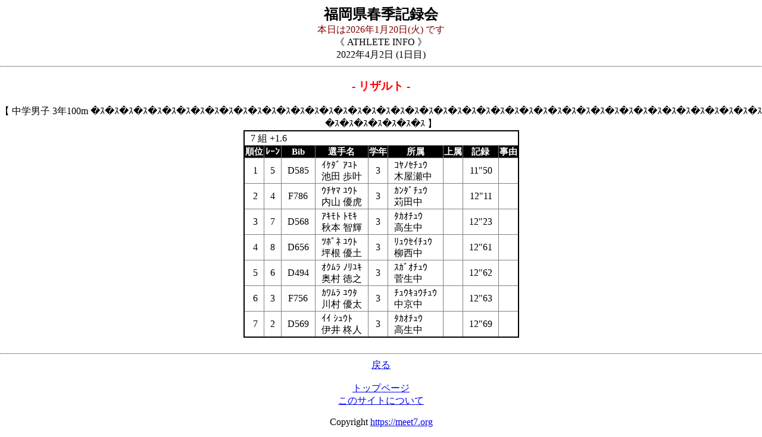

--- FILE ---
content_type: text/html
request_url: http://frk.jpn.org/mobile/cgi/menu.cgi?menu=2&base=220402&mode=%22_13_2_4_7_1_T1.6_5_%22&r_n=%EF%BF%BD%EF%BF%BD%EF%BF%BD%EF%BF%BD%EF%BF%BD%EF%BF%BD%EF%BF%BD%EF%BF%BD%EF%BF%BD%EF%BF%BD%EF%BF%BD%EF%BF%BD%EF%BF%BD%EF%BF%BD%EF%BF%BD%EF%BF%BD%EF%BF%BD%EF%BF%BD%EF%BF%BD%EF%BF%BD%EF%BF%BD%EF%BF%BD%EF%BF%BD%EF%BF%BD%EF%BF%BD%EF%BF%BD%EF%BF%BD%EF%BF%BD%EF%BF%BD%EF%BF%BD%EF%BF%BD%EF%BF%BD%EF%BF%BD%EF%BF%BD%EF%BF%BD%EF%BF%BD%EF%BF%BD%EF%BF%BD%EF%BF%BD%EF%BF%BD%EF%BF%BD%EF%BF%BD%EF%BF%BD%EF%BF%BD%EF%BF%BD%EF%BF%BD%EF%BF%BD%EF%BF%BD%EF%BF%BD%EF%BF%BD%EF%BF%BD%EF%BF%BD%EF%BF%BD%EF%BF%BD&dopt=1&cs=2&exit=0
body_size: 7797
content:
<html>
<head>
<meta http-equiv="Content-Type" content="text/html; charset=shift-jis">
<style type="text/css">body.home{color: black;background-color: white;margin-right: auto;margin-left : auto;text-align: center;}div.home{padding: 10;color: black;background-color: white;width:850px;margin-right: auto;margin-left : auto;text-align: center;}div.inf{margin: 30px 20px 0px 40px;padding: 20;color: white;background-color: teal;width:750px;margin-right: auto;margin-left : auto;text-align: left;border-radius: 20px 20px 20px 20px;}div#container{width: 720px;text-align: center;}nav {text-align: center;padding: 0;margin: auto;}ul#menu {margin: 0;padding-left:0;text-align: center;display: inline-block;}ul#menu li {width:120;float: left;list-style-type: none;border-style: outset;border-color:transparent;text-align: center;}ul#menu li a {display: block;background-color: dodgerblue;line-height: 40px;text-decoration: none;text-align: center;color: white;}ul#menu a:hover {background-color: deepskyblue;text-shadow: 0px 0px 1px yellow;}ul#menu a:active {color: orange;}span.cm {display: block;margin-top: 2px;font-size: 110%;font-weight: bold;color: white;background-color:#0000FF;box-shadow: 1px 5px 4px gray;line-height: 150%;}span.en {display: block;margin-top: 2px;font-size: 110%;font-weight: bold;color: white;background-color:#0000FF;box-shadow: 1px 5px 4px gray;line-height: 150%;}span.em {display: block;margin-top: 2px;font-size: 120%;font-weight: bold;color: #0000FF;background-color:#ece8e4;box-shadow:  0 2px 1px #cccbc9, inset 0 3px 3px rgba(0, 0, 0, 0.3);line-height: 150%;}span.rel{margin: 0;text-align: left;color: blue;}.t_deny{text-decoration: line-through;color:red;}h1{margin-top: 0; margin-bottom: 0;font-size: 2em;font-size: 1 em;}h2{margin-top: 0; margin-bottom: 0;}h3{margin-top: 0; margin-bottom: 0;}table{border: solid 2px;border-collapse: collapse;caption-side: left;table-layout: fixed;margin-left: auto;margin-right: auto;text-align: center;}th{border: solid 1px; text-align:center;vertical-align: middle; padding: 0px 10px 0px 10px; background-color: lightblue;color: black;}td{border: solid 0px; text-align:center;vertical-align: middle; padding: 0px 10px 0px 10px;}.rt{text-align:right;vertical-align:middle;}.lt{text-align:left;vertical-align:middle;}.ct{text-align:center;vertical-align:middle;}.hdr{border: solid 1px; text-align:center;vertical-align: middle; padding: 0px 10px 0px 10px; background-color: lightblue;color: black;}table.zebra{border: solid 2px;border-collapse: collapse;caption-side:left;text-align:center;vertical-align: top;border-color : black;line-height: 1.2;padding: 0px 0px 0px 0px;}table.zebra th{border: solid 1px #000000; text-align:center;vertical-align: top; padding: 0px 0px 0px 0px;text-align:left;background-color:black;color: white;text-align:center;border-color: grey;font-size:15px}table.zebra th.pink{background-color:pink;color: black;}table.zebra th.red{background-color:red;color: white;}table.zebra th.blue{background-color:blue;color: white;}table.zebra th.black{background-color:black;color: white;}table.zebra th.orange{background-color:orange;color: white;}table.zebra th.green{background-color:green;color: white;}table.zebra td{padding: 0px 5px 0px 5px;border: solid 1px;  border-style : none dotted none none; border-color :darkgray}table.zebra tr:nth-child(even) td{background-color:#eee;}table.zebra td.rt{text-align:right;vertical-align:top;}table.zebra td.lt{text-align:left;vertical-align:top;}table.zebra td.ct{text-align:center;vertical-align:top;}table.zebra td.hdr{border: solid 1px; text-align:center;vertical-align: top; padding: 0px 10px 0px 10px; background-color: lightblue;color: black;}table.line{border: solid 2px;border-collapse: collapse;caption-side:left;text-align:center;border-color : black;line-height: 1.2;}table.lone th,td{white-space: nowrap;}table.line th{border: solid 1px #000000; text-align:center;vertical-align: middle; padding: 1px 1px 1px 1px;text-align:left;background-color:black;color: white;text-align:center;border-color : grey;font-size:15px;}table.line td{border: solid 1px #000000; text-align:center;vertical-align: middle; padding: 2px 10px 2px 10px;text-align:left;background-color: white;text-align:center;border-color : grey;}table.line td.rt{text-align:right;vertical-align:middle;border-color : grey;}table.line td.lt{text-align:left;vertical-align:middle;border-color : grey;}table.line td.ct{text-align:center;border-color : grey;}table.line td.hdr{border: solid 1px; text-align:center;vertical-align: middle; padding: 0px 10px 0px 10px; background-color: lightblue;color: black;border-color : grey;}p{color: black;}p.ftr{color: black;}span.hri{color: black;}p.kumi{background-color: white;color: blue;padding: 5px 0px 5px 0px;text-align:center;}p.rlt_title{font-size: 120%;background-color: white;color: red;font-weight: bold;text-align:center;}p.stt_title{font-size: 120%;background-color: white;color: green;font-weight: bold;text-align:center;}p.entry_title{font-size: 120%;background-color: white;color: #800000;font-weight: bold;text-align:center;}</style></head>
<body class='home'>
<h2>福岡県春季記録会</h2><font color = #800000>本日は2026年1月20日(火)
です<br></font>《  ATHLETE INFO  》<br>
2022年4月2日  (1日目)<hr>
<p class='rlt_title'>- リザルト -</p>【 中学男子 3年100m �ｽ�ｽ�ｽ�ｽ�ｽ�ｽ�ｽ�ｽ�ｽ�ｽ�ｽ�ｽ�ｽ�ｽ�ｽ�ｽ�ｽ�ｽ�ｽ�ｽ�ｽ�ｽ�ｽ�ｽ�ｽ�ｽ�ｽ�ｽ�ｽ�ｽ�ｽ�ｽ�ｽ�ｽ�ｽ�ｽ�ｽ�ｽ�ｽ�ｽ�ｽ�ｽ�ｽ�ｽ�ｽ�ｽ�ｽ�ｽ�ｽ�ｽ�ｽ�ｽ�ｽ�ｽ 】<table class='line'>
<tr><td colspan='9' class='lt'> 7 組 +1.6 </td></tr>
<tr><th class='hdr'>順位</th><th class='hdr'>ﾚｰﾝ</th><th class='hdr'>Bib</th><th class='hdr'>選手名</th><th class='hdr'>学年</th><th class='hdr'>所属</th><th class='hdr'>上属</th><th class='hdr'>記録</th><th class='hdr'>事由</th></tr>
<tr><td class='rt'>1</td><td class='rt'>5</td><td class='ct'>D585</td><td class='lt'>ｲｹﾀﾞ ｱﾕﾄ<br>池田  歩叶</td><td class='ct'>3</td><td class='lt'>ｺﾔﾉｾﾁｭｳ<br>木屋瀬中</td><td class='lt'> </td><td class='rt'>11"50</td><td class='lt'></td></tr>
<tr><td class='rt'>2</td><td class='rt'>4</td><td class='ct'>F786</td><td class='lt'>ｳﾁﾔﾏ ﾕｳﾄ<br>内山  優虎</td><td class='ct'>3</td><td class='lt'>ｶﾝﾀﾞﾁｭｳ<br>苅田中</td><td class='lt'> </td><td class='rt'>12"11</td><td class='lt'></td></tr>
<tr><td class='rt'>3</td><td class='rt'>7</td><td class='ct'>D568</td><td class='lt'>ｱｷﾓﾄ ﾄﾓｷ<br>秋本  智輝</td><td class='ct'>3</td><td class='lt'>ﾀｶｵﾁｭｳ<br>高生中</td><td class='lt'> </td><td class='rt'>12"23</td><td class='lt'></td></tr>
<tr><td class='rt'>4</td><td class='rt'>8</td><td class='ct'>D656</td><td class='lt'>ﾂﾎﾞﾈ ﾕｳﾄ<br>坪根  優土</td><td class='ct'>3</td><td class='lt'>ﾘｭｳｾｲﾁｭｳ<br>柳西中</td><td class='lt'> </td><td class='rt'>12"61</td><td class='lt'></td></tr>
<tr><td class='rt'>5</td><td class='rt'>6</td><td class='ct'>D494</td><td class='lt'>ｵｸﾑﾗ ﾉﾘﾕｷ<br>奥村  徳之</td><td class='ct'>3</td><td class='lt'>ｽｶﾞｵﾁｭｳ<br>菅生中</td><td class='lt'> </td><td class='rt'>12"62</td><td class='lt'></td></tr>
<tr><td class='rt'>6</td><td class='rt'>3</td><td class='ct'>F756</td><td class='lt'>ｶﾜﾑﾗ ﾕｳﾀ<br>川村  優太</td><td class='ct'>3</td><td class='lt'>ﾁｭｳｷｮｳﾁｭｳ<br>中京中</td><td class='lt'> </td><td class='rt'>12"63</td><td class='lt'></td></tr>
<tr><td class='rt'>7</td><td class='rt'>2</td><td class='ct'>D569</td><td class='lt'>ｲｲ ｼｭｳﾄ<br>伊井  柊人</td><td class='ct'>3</td><td class='lt'>ﾀｶｵﾁｭｳ<br>高生中</td><td class='lt'> </td><td class='rt'>12"69</td><td class='lt'></td></tr>
</table>
<br><hr><a href='javascript:history.back();'>戻る</a><footer><nav><br><a href="menu.cgi?base=220402&dopt=1&exit=0&perform_sex=0">トップページ</a>
<br><a href="about.html">このサイトについて</a>
</nav><p class ='ftr'>Copyright   <a href="https://meet7.org">https://meet7.org</a></p></footer>